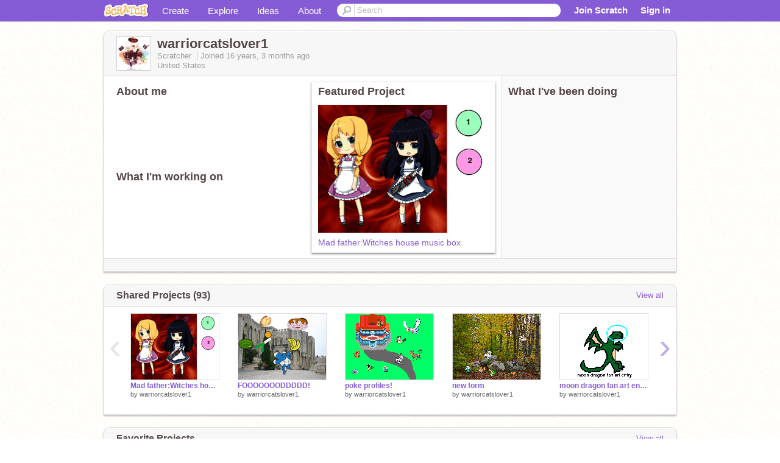

--- FILE ---
content_type: text/html; charset=utf-8
request_url: https://scratch.mit.edu/users/warriorcatslover1/
body_size: 12713
content:

<!DOCTYPE html>

<html>
  <head>
  
    <!-- Google Tag Manager -->
    <script>(function(w,d,s,l,i){w[l]=w[l]||[];w[l].push({'gtm.start':
      new Date().getTime(),event:'gtm.js'});var f=d.getElementsByTagName(s)[0],
      j=d.createElement(s),dl=l!='dataLayer'?'&l='+l:'';j.async=true;j.src=
      'https://www.googletagmanager.com/gtm.js?id='+i+dl+'';f.parentNode.insertBefore(j,f);
      })(window,document,'script','dataLayer','GTM-NBMRDKQ');</script>
    <!-- End Google Tag Manager -->
  
  <meta http-equiv="X-UA-Compatible" content="IE=Edge" />
     
    <meta name="google-site-verification" content="m_3TAXDreGTFyoYnEmU9mcKB4Xtw5mw6yRkuJtXRKxM" />
    <title>warriorcatslover1 on Scratch</title>
    

<meta name="description" content="warriorcatslover1 on Scratch" />

    <link rel="stylesheet" href="//cdn.scratch.mit.edu/scratchr2/static/__5b3e40ec58a840b41702360e9891321b__/vendor/redmond/jquery.ui.all.css" />
    
        <link href="//cdn.scratch.mit.edu/scratchr2/static/__5b3e40ec58a840b41702360e9891321b__/css/main.css" rel="stylesheet" type="text/css" />
   
   <link rel="stylesheet" href="//cdn.scratch.mit.edu/scratchr2/static/__5b3e40ec58a840b41702360e9891321b__//css/handheld.css" media="handheld, only screen and (max-device-width:480px)"/>

    
<!-- templates/profiles/profile_detail.html block css -->
<link href="//cdn.scratch.mit.edu/scratchr2/static/__5b3e40ec58a840b41702360e9891321b__//css/pages/profile.css" rel="stylesheet" />
<link href="//cdn.scratch.mit.edu/scratchr2/static/__5b3e40ec58a840b41702360e9891321b__//vendor/redmond/jquery.ui.all.css" rel="stylesheet"/>
<link href="//cdn.scratch.mit.edu/scratchr2/static/__5b3e40ec58a840b41702360e9891321b__//css/modules/modal.css" rel="stylesheet"/>
<!-- end block css -->

    <script type="text/javascript" src="//cdn.scratch.mit.edu/scratchr2/static/__5b3e40ec58a840b41702360e9891321b__//js/jquery.min.js"></script>
    <script type="text/javascript" src="//cdn.scratch.mit.edu/scratchr2/static/__5b3e40ec58a840b41702360e9891321b__/js/lib/underscore-min.js"></script>
    <script type="text/javascript" src="//cdn.scratch.mit.edu/scratchr2/static/__5b3e40ec58a840b41702360e9891321b__//js/gaq-ga4.js"></script>
    <script>
      window.console||(window.console={log:$.noop,error:$.noop,debug:$.noop}); // ensure console fails gracefully when missing
      var sessionCookieName = 'scratchsessionsid';
      
      
      
      

    </script>
    <script type="text/javascript">
        function getCookie(name) {
            var cookieValue = null;
            if (document.cookie && document.cookie != '') {
                var cookies = document.cookie.split(';');
                for (var i = 0; i < cookies.length; i++) {
                    var cookie = jQuery.trim(cookies[i]);
                    // Does this cookie string begin with the name we want?
                    if (cookie.substring(0, name.length + 1) == (name + '=')) {
                        cookieValue = decodeURIComponent(cookie.substring(name.length + 1));
                        break;
                    }
                }
            }
            return cookieValue;
        }

        function setCookie(name, value, days) {
            var expires;

            if (days) {
                var date = new Date();
                date.setTime(date.getTime() + (days * 24 * 60 * 60 * 1000));
                expires = "; expires=" + date.toGMTString();
            } else {
                expires = "";
            }
            document.cookie = escape(name) + "=" + escape(value) + expires + "; path=/";
        }
    </script>
    
  <script>
    

var Scratch = Scratch || {};
Scratch.INIT_DATA = Scratch.INIT_DATA || {};



Scratch.INIT_DATA.ADMIN = false;
Scratch.INIT_DATA.LOGGED_IN_USER = {
  
  options: {
    
    
  

  


  }
};

Scratch.INIT_DATA.project_comments_enabled = true;
Scratch.INIT_DATA.gallery_comments_enabled = true;
Scratch.INIT_DATA.userprofile_comments_enabled = true;

Scratch.INIT_DATA.BROWSERS_SUPPORTED = {

  chrome: 35,
  firefox: 31,
  msie: 8,
  safari: 7
};

Scratch.INIT_DATA.TEMPLATE_CUES = {

  unsupported_browser: true,
  welcome: true,
  confirmed_email: false
};




Scratch.INIT_DATA.PROFILE = {
  model: {
    id: 'warriorcatslover1',
    userId: 332997,
    username: 'warriorcatslover1',
    thumbnail_url: '//uploads.scratch.mit.edu/users/avatars/33/2997.png',
    comments_allowed: true
  },
  related_counts: {
  }
   
  ,featuredProject: {
    title: 'Mad father:Witches house music box',
    id: 20924741, 
    creator: 'warriorcatslover1',
    isPublished: true,
  },
  featuredProjectLabel: "Featured Project"
 
}  
Scratch.INIT_DATA.ADMIN_PANEL = {
  'adminURL': '/users/warriorcatslover1/admin/'
}




Scratch.INIT_DATA.IS_IP_BANNED = false;

Scratch.INIT_DATA.GLOBAL_URLS = {
  'media_url': '//uploads.scratch.mit.edu/',
  'static_url': '//cdn.scratch.mit.edu/scratchr2/static/__5b3e40ec58a840b41702360e9891321b__/',
  'static_path': '/scratchr2/static/__5b3e40ec58a840b41702360e9891321b__/'
}

Scratch.INIT_DATA.IS_SOCIAL = false;

  </script>


    <meta property="og:type" content="website" />
    
    <meta property="og:description" content="Make games, stories and interactive art with Scratch. (scratch.mit.edu)"/>
    

    
    <meta property="og:title" content="Scratch - Imagine, Program, Share"/>
    <meta property="og:url" content="https://scratch.mit.edu/users/warriorcatslover1/" />
    

  </head>

  <body class="" >
  
    <!-- Google Tag Manager (noscript) -->
    <noscript><iframe src="https://www.googletagmanager.com/ns.html?id=GTM-NBMRDKQ" height="0" width="0" style="display:none;visibility:hidden"></iframe></noscript>
    <!-- End Google Tag Manager (noscript) -->
  
  <!--[if lte IE 8]>
  <div class="unsupported-browser banner" data-cue="unsupported_browser">
    <div class="container">
      <span>Scratch supports Internet Explorer 9+. We suggest you upgrade to <a href="/info/faq/#requirements">a supported browser</a>, <a href="/scratch2download/">download the offline editor</a>, or <a href="https://en.scratch-wiki.info/wiki/List_of_Bug_Workarounds">read about common workarounds</a>.</span>
    </div>
  </div>
  <![endif]-->
    <div id="pagewrapper">
      
      
      <div id="topnav" >
      <div class="innerwrap">
        <div class="container">
          <a href="/" class="logo"><span class="scratch"></span></a>
          <ul class="site-nav">
            <li><a id="project-create" href="/projects/editor/?tip_bar=home">Create</a></li><li><a href="/explore/projects/all">Explore</a></li><li ><a href="/ideas">Ideas</a></li><li class="last"><a href="/about/">About</a></li>
          </ul>
          
          <form class="search" action="/search/projects" method="get" class="search">
            <input type="submit" class="glass" value="">
            
	          <input id="search-input" type="text" placeholder="Search" name="q" >
          </form>
          
          <ul class="account-nav"></ul>
          <script type="text/template" id="template-account-nav-logged-out">
          <ul class="account-nav" >
              <li class="join-scratch"><a href="/join">Join Scratch</a></li><li id="login-dropdown" class="sign-in dropdown"><span data-toggle="dropdown" class="dropdown-toggle"><span>Sign in</span></span><div class="popover bottom dropdown-menu"><div class="arrow"></div><div class="popover-content" ><form method="post" id="login" action="#"><label for="username">Username</label><input type="text" id="login_dropdown_username" name="username" maxlength="30" class="wide username" /><label for="password" class="password">Password</label><input type="password" name="password" class="wide password" /><div class="ajax-loader" style="display:none; float: left;"></div><button type="submit">Sign in</button><span class="forgot-password"><a href="/accounts/password_reset/">Need help?</a></span><div class="error"></div></form></div></div></li><li data-control="modal-login" class="sign-in mobile"><span>Sign in</span></li>
          </ul>
          </script>
          <script type="text/template" id="template-account-nav-logged-in">
          <ul class="account-nav logged-in"><li class="messages"><a title="messages - updates and notices" href="/messages" class="messages-icon"><span class="notificationsCount none">0</span></a></li><li class="my-stuff"><a title="my stuff - manage projects and studios" href="/mystuff/" class="mystuff-icon"></a></li><li class="logged-in-user dropdown"><span class="user-name dropdown-toggle" data-toggle="dropdown"><img class="user-icon" src="<%- LOGGED_IN_USER.model.thumbnail_url %>" width="24" height="24"><%- LOGGED_IN_USER.model.username_truncated %><span class="caret"></span></span><div class="dropdown-menu blue" ><ul class="user-nav"><li><a href="<%- LOGGED_IN_USER.model.profile_url %>">Profile</a></li><li><a href="/mystuff/">My Stuff</a></li><% if (LOGGED_IN_USER.model.is_educator){ %><li><a href="/educators/classes/">My Classes</a></li><% } %><% if (LOGGED_IN_USER.model.is_student){ %><li><a href="/classes/<%- LOGGED_IN_USER.model.classroom_id %>/">My Class</a></li><% } %><li><a href="/accounts/settings/">Account settings</a></li><li id="logout" class="logout divider"><form method="post" action="/accounts/logout/"><input type='hidden' name='csrfmiddlewaretoken' value='2zl9VBnBatuCR9hT57ZyxNc21V8g9avS' /><input type="submit" value="Sign out"></form></li></ul></div></li></ul>
          </script>
          <script type="text/javascript" src="//cdn.scratch.mit.edu/scratchr2/static/__5b3e40ec58a840b41702360e9891321b__/js/account-nav.js"></script>
        </div>
        <iframe class="iframeshim" frameborder="0" scrolling="no"><html><head></head><body></body></html></iframe>
      </div><!-- innerwrap -->
      </div>
        

      <div class="privacy-update banner" style="display:none;">
        <div class="container">
          <span>The Scratch privacy policy has been updated, effective May 25, 2023. You can see the new policy <a href="/privacy_policy">here</a>.</span>
          <div class="close">x</div>
        </div>
      </div>

      <div class="confirm-email banner" data-cue="confirmed_email" style="display:none;">
        <div class="container">
          <span><a id="confirm-email-popup" href="#">Confirm your email</a> to enable sharing. <a href="/info/faq/#accounts">Having trouble?</a></span>
          <div class="close">x</div>
        </div>
      </div>

      <div class="email-outage banner" style="display:none; background-color:#FF661A;">
        <div class="container">
          <span>We are experiencing a disruption with email delivery. If you are not receiving emails from us, please try after 8am EST.</span>
          <div class="close">x</div>
        </div>
      </div>

        
        <div class="container" id="content">
        <div id="alert-view"></div>
        


  

<!-- templates/profiles/profile_detail.html block main-content -->
<div class="box" id="profile-data">
  <div class="box-head">
    <form id="profile-avatar" class="portrait">
      <div class="avatar">
      <a href="/users/warriorcatslover1/">
        <img src="//cdn2.scratch.mit.edu/get_image/user/332997_60x60.png" width="55" height="55"/>
        <div class="loading-img s48"></div>
      </a>
      
    </div>
    </form>
    <div class="header-text">
      <h2>warriorcatslover1</h2>
      <p class="profile-details">
      
      <span class="group">
        Scratcher
         
        
      </span> 
      Joined <span title="2009-07-21">16 years, 3 months</span> ago
      <span class="location">United States</span>
      </p>
    </div>
    
  </div>
  <div class="box-content" id="profile-box">
    <div class="action-bar">
      <div id="alert-view" class="">
      </div>
    </div>
    <div class="inner clearfix">
      <div class="user-content">
        <div id="user-details" class="about">
          <div class="loading-img s48"></div>
          <h3>About me</h3>
          
            <div id="bio-readonly" class="read-only">
              <div class="viewport">
                <p class="overview"></p>
              </div>
            </div>
          

          <h3>What I'm working on</h3>
          
          <div id="status-readonly" class="read-only">
            <div class="viewport">
              <p class="overview"></p>
            </div>
          </div>
          
        </div>

        
            <div class="player">
                <h3 class="featured-project-heading">Featured Project</h3>
                <div class="stage" style="width: 282px;">
                    <a href="/projects/20924741/" id="featured-project">
                        <img src="//cdn2.scratch.mit.edu/get_image/project/20924741_282x210.png" width="282" height="210" alt="Featured project"/>
                        
                    </a>
                </div>
                <span class="title">
                    <a class="project-name" href="/projects/20924741/">Mad father:Witches house music box</a>
                </span>

            </div>
        
      </div>
        <div class="doing">
            <h3>What I've been doing</h3>
          <div id="activity-feed">
          </div>
        </div>
    </div>
  </div>
  <div class="footer">
  
  </div>
</div>
<div class="profile-box-footer-module" id="profile-box-footer">
</div>




<div class="box slider-carousel-container prevent-select" >
  <div class="box-head">
      <h4>Shared Projects (93)</h4>
    <a href="/users/warriorcatslover1/projects/" data-control="view-all">View all</a>
  </div>
  <div class="box-content slider-carousel horizontal" id="shared">
    
    <div class="viewport">
      <ul class="scroll-content">
      
        










<!-- templates/carousel/project-thumb.html -->
<li class="project thumb item">
  <a href="/projects/20924741/">
    <img class="lazy image" data-original="//cdn2.scratch.mit.edu/get_image/project/20924741_144x108.png" width="144" height="108" />
  </a>
  <span class="title">
    <a href="/projects/20924741/">Mad father:Witches house music box</a>
  </span>
  <span class="owner" >
      
        
            by <a href="/users/warriorcatslover1/">warriorcatslover1</a>
        
      
  </span>
  
</li>
<!-- end templates/carousel/project-thumb.html -->




      
        










<!-- templates/carousel/project-thumb.html -->
<li class="project thumb item">
  <a href="/projects/17965867/">
    <img class="lazy image" data-original="//cdn2.scratch.mit.edu/get_image/project/17965867_144x108.png" width="144" height="108" />
  </a>
  <span class="title">
    <a href="/projects/17965867/">FOOOOOOODDDDD!</a>
  </span>
  <span class="owner" >
      
        
            by <a href="/users/warriorcatslover1/">warriorcatslover1</a>
        
      
  </span>
  
</li>
<!-- end templates/carousel/project-thumb.html -->




      
        










<!-- templates/carousel/project-thumb.html -->
<li class="project thumb item">
  <a href="/projects/1686585/">
    <img class="lazy image" data-original="//cdn2.scratch.mit.edu/get_image/project/1686585_144x108.png" width="144" height="108" />
  </a>
  <span class="title">
    <a href="/projects/1686585/">poke profiles!</a>
  </span>
  <span class="owner" >
      
        
            by <a href="/users/warriorcatslover1/">warriorcatslover1</a>
        
      
  </span>
  
</li>
<!-- end templates/carousel/project-thumb.html -->




      
        










<!-- templates/carousel/project-thumb.html -->
<li class="project thumb item">
  <a href="/projects/1660310/">
    <img class="lazy image" data-original="//cdn2.scratch.mit.edu/get_image/project/1660310_144x108.png" width="144" height="108" />
  </a>
  <span class="title">
    <a href="/projects/1660310/">new form</a>
  </span>
  <span class="owner" >
      
        
            by <a href="/users/warriorcatslover1/">warriorcatslover1</a>
        
      
  </span>
  
</li>
<!-- end templates/carousel/project-thumb.html -->




      
        










<!-- templates/carousel/project-thumb.html -->
<li class="project thumb item">
  <a href="/projects/1633692/">
    <img class="lazy image" data-original="//cdn2.scratch.mit.edu/get_image/project/1633692_144x108.png" width="144" height="108" />
  </a>
  <span class="title">
    <a href="/projects/1633692/">moon dragon fan art entry</a>
  </span>
  <span class="owner" >
      
        
            by <a href="/users/warriorcatslover1/">warriorcatslover1</a>
        
      
  </span>
  
</li>
<!-- end templates/carousel/project-thumb.html -->




      
        










<!-- templates/carousel/project-thumb.html -->
<li class="project thumb item">
  <a href="/projects/1633490/">
    <img class="lazy image" data-original="//cdn2.scratch.mit.edu/get_image/project/1633490_144x108.png" width="144" height="108" />
  </a>
  <span class="title">
    <a href="/projects/1633490/">dance</a>
  </span>
  <span class="owner" >
      
        
            by <a href="/users/warriorcatslover1/">warriorcatslover1</a>
        
      
  </span>
  
</li>
<!-- end templates/carousel/project-thumb.html -->




      
        










<!-- templates/carousel/project-thumb.html -->
<li class="project thumb item">
  <a href="/projects/1629403/">
    <img class="lazy image" data-original="//cdn2.scratch.mit.edu/get_image/project/1629403_144x108.png" width="144" height="108" />
  </a>
  <span class="title">
    <a href="/projects/1629403/">greyfern had kits!</a>
  </span>
  <span class="owner" >
      
        
            by <a href="/users/warriorcatslover1/">warriorcatslover1</a>
        
      
  </span>
  
</li>
<!-- end templates/carousel/project-thumb.html -->




      
        










<!-- templates/carousel/project-thumb.html -->
<li class="project thumb item">
  <a href="/projects/1618697/">
    <img class="lazy image" data-original="//cdn2.scratch.mit.edu/get_image/project/1618697_144x108.png" width="144" height="108" />
  </a>
  <span class="title">
    <a href="/projects/1618697/">animated things</a>
  </span>
  <span class="owner" >
      
        
            by <a href="/users/warriorcatslover1/">warriorcatslover1</a>
        
      
  </span>
  
</li>
<!-- end templates/carousel/project-thumb.html -->




      
        










<!-- templates/carousel/project-thumb.html -->
<li class="project thumb item">
  <a href="/projects/1618347/">
    <img class="lazy image" data-original="//cdn2.scratch.mit.edu/get_image/project/1618347_144x108.png" width="144" height="108" />
  </a>
  <span class="title">
    <a href="/projects/1618347/">new charchter</a>
  </span>
  <span class="owner" >
      
        
            by <a href="/users/warriorcatslover1/">warriorcatslover1</a>
        
      
  </span>
  
</li>
<!-- end templates/carousel/project-thumb.html -->




      
        










<!-- templates/carousel/project-thumb.html -->
<li class="project thumb item">
  <a href="/projects/1618256/">
    <img class="lazy image" data-original="//cdn2.scratch.mit.edu/get_image/project/1618256_144x108.png" width="144" height="108" />
  </a>
  <span class="title">
    <a href="/projects/1618256/">anoying Pong</a>
  </span>
  <span class="owner" >
      
        
            by <a href="/users/warriorcatslover1/">warriorcatslover1</a>
        
      
  </span>
  
</li>
<!-- end templates/carousel/project-thumb.html -->




      
        










<!-- templates/carousel/project-thumb.html -->
<li class="project thumb item">
  <a href="/projects/1616090/">
    <img class="lazy image" data-original="//cdn2.scratch.mit.edu/get_image/project/1616090_144x108.png" width="144" height="108" />
  </a>
  <span class="title">
    <a href="/projects/1616090/">ramdom</a>
  </span>
  <span class="owner" >
      
        
            by <a href="/users/warriorcatslover1/">warriorcatslover1</a>
        
      
  </span>
  
</li>
<!-- end templates/carousel/project-thumb.html -->




      
        










<!-- templates/carousel/project-thumb.html -->
<li class="project thumb item">
  <a href="/projects/1615321/">
    <img class="lazy image" data-original="//cdn2.scratch.mit.edu/get_image/project/1615321_144x108.png" width="144" height="108" />
  </a>
  <span class="title">
    <a href="/projects/1615321/">virtual cat game</a>
  </span>
  <span class="owner" >
      
        
            by <a href="/users/warriorcatslover1/">warriorcatslover1</a>
        
      
  </span>
  
</li>
<!-- end templates/carousel/project-thumb.html -->




      
        










<!-- templates/carousel/project-thumb.html -->
<li class="project thumb item">
  <a href="/projects/1615286/">
    <img class="lazy image" data-original="//cdn2.scratch.mit.edu/get_image/project/1615286_144x108.png" width="144" height="108" />
  </a>
  <span class="title">
    <a href="/projects/1615286/">dagco wants the cookie</a>
  </span>
  <span class="owner" >
      
        
            by <a href="/users/warriorcatslover1/">warriorcatslover1</a>
        
      
  </span>
  
</li>
<!-- end templates/carousel/project-thumb.html -->




      
        










<!-- templates/carousel/project-thumb.html -->
<li class="project thumb item">
  <a href="/projects/1614121/">
    <img class="lazy image" data-original="//cdn2.scratch.mit.edu/get_image/project/1614121_144x108.png" width="144" height="108" />
  </a>
  <span class="title">
    <a href="/projects/1614121/">darkclan and lightclan training rpg</a>
  </span>
  <span class="owner" >
      
        
            by <a href="/users/warriorcatslover1/">warriorcatslover1</a>
        
      
  </span>
  
</li>
<!-- end templates/carousel/project-thumb.html -->




      
        










<!-- templates/carousel/project-thumb.html -->
<li class="project thumb item">
  <a href="/projects/1614048/">
    <img class="lazy image" data-original="//cdn2.scratch.mit.edu/get_image/project/1614048_144x108.png" width="144" height="108" />
  </a>
  <span class="title">
    <a href="/projects/1614048/">warrior creater</a>
  </span>
  <span class="owner" >
      
        
            by <a href="/users/warriorcatslover1/">warriorcatslover1</a>
        
      
  </span>
  
</li>
<!-- end templates/carousel/project-thumb.html -->




      
        










<!-- templates/carousel/project-thumb.html -->
<li class="project thumb item">
  <a href="/projects/1613996/">
    <img class="lazy image" data-original="//cdn2.scratch.mit.edu/get_image/project/1613996_144x108.png" width="144" height="108" />
  </a>
  <span class="title">
    <a href="/projects/1613996/">warriors flyclan</a>
  </span>
  <span class="owner" >
      
        
            by <a href="/users/warriorcatslover1/">warriorcatslover1</a>
        
      
  </span>
  
</li>
<!-- end templates/carousel/project-thumb.html -->




      
        










<!-- templates/carousel/project-thumb.html -->
<li class="project thumb item">
  <a href="/projects/1610761/">
    <img class="lazy image" data-original="//cdn2.scratch.mit.edu/get_image/project/1610761_144x108.png" width="144" height="108" />
  </a>
  <span class="title">
    <a href="/projects/1610761/">warrior cat family</a>
  </span>
  <span class="owner" >
      
        
            by <a href="/users/warriorcatslover1/">warriorcatslover1</a>
        
      
  </span>
  
</li>
<!-- end templates/carousel/project-thumb.html -->




      
        










<!-- templates/carousel/project-thumb.html -->
<li class="project thumb item">
  <a href="/projects/1610725/">
    <img class="lazy image" data-original="//cdn2.scratch.mit.edu/get_image/project/1610725_144x108.png" width="144" height="108" />
  </a>
  <span class="title">
    <a href="/projects/1610725/">i am back</a>
  </span>
  <span class="owner" >
      
        
            by <a href="/users/warriorcatslover1/">warriorcatslover1</a>
        
      
  </span>
  
</li>
<!-- end templates/carousel/project-thumb.html -->




      
        










<!-- templates/carousel/project-thumb.html -->
<li class="project thumb item">
  <a href="/projects/1467250/">
    <img class="lazy image" data-original="//cdn2.scratch.mit.edu/get_image/project/1467250_144x108.png" width="144" height="108" />
  </a>
  <span class="title">
    <a href="/projects/1467250/">NEW CONTEST</a>
  </span>
  <span class="owner" >
      
        
            by <a href="/users/warriorcatslover1/">warriorcatslover1</a>
        
      
  </span>
  
</li>
<!-- end templates/carousel/project-thumb.html -->




      
        










<!-- templates/carousel/project-thumb.html -->
<li class="project thumb item">
  <a href="/projects/1455237/">
    <img class="lazy image" data-original="//cdn2.scratch.mit.edu/get_image/project/1455237_144x108.png" width="144" height="108" />
  </a>
  <span class="title">
    <a href="/projects/1455237/">rainbow pow!!!!!!</a>
  </span>
  <span class="owner" >
      
        
            by <a href="/users/warriorcatslover1/">warriorcatslover1</a>
        
      
  </span>
  
</li>
<!-- end templates/carousel/project-thumb.html -->




      
      </ul>
    </div>
    
  </div>
</div>



<div class="box slider-carousel-container prevent-select" >
  <div class="box-head">
      <h4>Favorite Projects</h4>
    <a href="/users/warriorcatslover1/favorites/" data-control="view-all">View all</a>
  </div>
  <div class="box-content slider-carousel horizontal" id="favorites">
    
    <div class="viewport">
      <ul class="scroll-content">
      
        










<!-- templates/carousel/project-thumb.html -->
<li class="project thumb item">
  <a href="/projects/12369612/">
    <img class="lazy image" data-original="//cdn2.scratch.mit.edu/get_image/project/12369612_144x108.png" width="144" height="108" />
  </a>
  <span class="title">
    <a href="/projects/12369612/">Futuristic Lover</a>
  </span>
  <span class="owner" >
      
        
            by <a href="/users/vocaloid-overload/">vocaloid-overload</a>
        
      
  </span>
  
</li>
<!-- end templates/carousel/project-thumb.html -->




      
        










<!-- templates/carousel/project-thumb.html -->
<li class="project thumb item">
  <a href="/projects/1501594/">
    <img class="lazy image" data-original="//cdn2.scratch.mit.edu/get_image/project/1501594_144x108.png" width="144" height="108" />
  </a>
  <span class="title">
    <a href="/projects/1501594/">Kitty Creator!</a>
  </span>
  <span class="owner" >
      
        
            by <a href="/users/Rockshadow/">Rockshadow</a>
        
      
  </span>
  
</li>
<!-- end templates/carousel/project-thumb.html -->




      
        










<!-- templates/carousel/project-thumb.html -->
<li class="project thumb item">
  <a href="/projects/1620054/">
    <img class="lazy image" data-original="//cdn2.scratch.mit.edu/get_image/project/1620054_144x108.png" width="144" height="108" />
  </a>
  <span class="title">
    <a href="/projects/1620054/">NEW CONTEST ENTERY</a>
  </span>
  <span class="owner" >
      
        
            by <a href="/users/ayak42/">ayak42</a>
        
      
  </span>
  
</li>
<!-- end templates/carousel/project-thumb.html -->




      
        










<!-- templates/carousel/project-thumb.html -->
<li class="project thumb item">
  <a href="/projects/1589235/">
    <img class="lazy image" data-original="//cdn2.scratch.mit.edu/get_image/project/1589235_144x108.png" width="144" height="108" />
  </a>
  <span class="title">
    <a href="/projects/1589235/">eevee pet</a>
  </span>
  <span class="owner" >
      
        
            by <a href="/users/ayak42/">ayak42</a>
        
      
  </span>
  
</li>
<!-- end templates/carousel/project-thumb.html -->




      
        










<!-- templates/carousel/project-thumb.html -->
<li class="project thumb item">
  <a href="/projects/1588616/">
    <img class="lazy image" data-original="//cdn2.scratch.mit.edu/get_image/project/1588616_144x108.png" width="144" height="108" />
  </a>
  <span class="title">
    <a href="/projects/1588616/">Create your own cute pet</a>
  </span>
  <span class="owner" >
      
        
            by <a href="/users/Zakuro_Mew/">Zakuro_Mew</a>
        
      
  </span>
  
</li>
<!-- end templates/carousel/project-thumb.html -->




      
        










<!-- templates/carousel/project-thumb.html -->
<li class="project thumb item">
  <a href="/projects/557522/">
    <img class="lazy image" data-original="//cdn2.scratch.mit.edu/get_image/project/557522_144x108.png" width="144" height="108" />
  </a>
  <span class="title">
    <a href="/projects/557522/">Pocket-God</a>
  </span>
  <span class="owner" >
      
        
            by <a href="/users/Kileymeister/">Kileymeister</a>
        
      
  </span>
  
</li>
<!-- end templates/carousel/project-thumb.html -->




      
        










<!-- templates/carousel/project-thumb.html -->
<li class="project thumb item">
  <a href="/projects/542809/">
    <img class="lazy image" data-original="//cdn2.scratch.mit.edu/get_image/project/542809_144x108.png" width="144" height="108" />
  </a>
  <span class="title">
    <a href="/projects/542809/">Room Makeover</a>
  </span>
  <span class="owner" >
      
        
            by <a href="/users/97Castle/">97Castle</a>
        
      
  </span>
  
</li>
<!-- end templates/carousel/project-thumb.html -->




      
        










<!-- templates/carousel/project-thumb.html -->
<li class="project thumb item">
  <a href="/projects/1499780/">
    <img class="lazy image" data-original="//cdn2.scratch.mit.edu/get_image/project/1499780_144x108.png" width="144" height="108" />
  </a>
  <span class="title">
    <a href="/projects/1499780/">Create your own burger!</a>
  </span>
  <span class="owner" >
      
        
            by <a href="/users/fashiongirl914/">fashiongirl914</a>
        
      
  </span>
  
</li>
<!-- end templates/carousel/project-thumb.html -->




      
        










<!-- templates/carousel/project-thumb.html -->
<li class="project thumb item">
  <a href="/projects/1525119/">
    <img class="lazy image" data-original="//cdn2.scratch.mit.edu/get_image/project/1525119_144x108.png" width="144" height="108" />
  </a>
  <span class="title">
    <a href="/projects/1525119/">Mew mew girl creator</a>
  </span>
  <span class="owner" >
      
        
            by <a href="/users/Fidessa-Chan/">Fidessa-Chan</a>
        
      
  </span>
  
</li>
<!-- end templates/carousel/project-thumb.html -->




      
        










<!-- templates/carousel/project-thumb.html -->
<li class="project thumb item">
  <a href="/projects/1477924/">
    <img class="lazy image" data-original="//cdn2.scratch.mit.edu/get_image/project/1477924_144x108.png" width="144" height="108" />
  </a>
  <span class="title">
    <a href="/projects/1477924/">Elements: The Game V3.0</a>
  </span>
  <span class="owner" >
      
        
            by <a href="/users/SeptimusHeap/">SeptimusHeap</a>
        
      
  </span>
  
</li>
<!-- end templates/carousel/project-thumb.html -->




      
        










<!-- templates/carousel/project-thumb.html -->
<li class="project thumb item">
  <a href="/projects/1600546/">
    <img class="lazy image" data-original="//cdn2.scratch.mit.edu/get_image/project/1600546_144x108.png" width="144" height="108" />
  </a>
  <span class="title">
    <a href="/projects/1600546/">Elements: The Game V4.0</a>
  </span>
  <span class="owner" >
      
        
            by <a href="/users/SeptimusHeap/">SeptimusHeap</a>
        
      
  </span>
  
</li>
<!-- end templates/carousel/project-thumb.html -->




      
        










<!-- templates/carousel/project-thumb.html -->
<li class="project thumb item">
  <a href="/projects/798591/">
    <img class="lazy image" data-original="//cdn2.scratch.mit.edu/get_image/project/798591_144x108.png" width="144" height="108" />
  </a>
  <span class="title">
    <a href="/projects/798591/">Tokyo Mew Mew Dress Up</a>
  </span>
  <span class="owner" >
      
        
            by <a href="/users/Kaktuz/">Kaktuz</a>
        
      
  </span>
  
</li>
<!-- end templates/carousel/project-thumb.html -->




      
        










<!-- templates/carousel/project-thumb.html -->
<li class="project thumb item">
  <a href="/projects/556170/">
    <img class="lazy image" data-original="//cdn2.scratch.mit.edu/get_image/project/556170_144x108.png" width="144" height="108" />
  </a>
  <span class="title">
    <a href="/projects/556170/">Tokyo MewMew Dress Up</a>
  </span>
  <span class="owner" >
      
        
            by <a href="/users/Kaktuz/">Kaktuz</a>
        
      
  </span>
  
</li>
<!-- end templates/carousel/project-thumb.html -->




      
        










<!-- templates/carousel/project-thumb.html -->
<li class="project thumb item">
  <a href="/projects/1358754/">
    <img class="lazy image" data-original="//cdn2.scratch.mit.edu/get_image/project/1358754_144x108.png" width="144" height="108" />
  </a>
  <span class="title">
    <a href="/projects/1358754/">3d Art</a>
  </span>
  <span class="owner" >
      
        
            by <a href="/users/Bambusman/">Bambusman</a>
        
      
  </span>
  
</li>
<!-- end templates/carousel/project-thumb.html -->




      
        










<!-- templates/carousel/project-thumb.html -->
<li class="project thumb item">
  <a href="/projects/1284510/">
    <img class="lazy image" data-original="//cdn2.scratch.mit.edu/get_image/project/1284510_144x108.png" width="144" height="108" />
  </a>
  <span class="title">
    <a href="/projects/1284510/">Fairy dress up</a>
  </span>
  <span class="owner" >
      
        
            by <a href="/users/Fidessa-Chan/">Fidessa-Chan</a>
        
      
  </span>
  
</li>
<!-- end templates/carousel/project-thumb.html -->




      
        










<!-- templates/carousel/project-thumb.html -->
<li class="project thumb item">
  <a href="/projects/1447859/">
    <img class="lazy image" data-original="//cdn2.scratch.mit.edu/get_image/project/1447859_144x108.png" width="144" height="108" />
  </a>
  <span class="title">
    <a href="/projects/1447859/">Elements: The Game (Beta)</a>
  </span>
  <span class="owner" >
      
        
            by <a href="/users/SeptimusHeap/">SeptimusHeap</a>
        
      
  </span>
  
</li>
<!-- end templates/carousel/project-thumb.html -->




      
        










<!-- templates/carousel/project-thumb.html -->
<li class="project thumb item">
  <a href="/projects/844708/">
    <img class="lazy image" data-original="//cdn2.scratch.mit.edu/get_image/project/844708_144x108.png" width="144" height="108" />
  </a>
  <span class="title">
    <a href="/projects/844708/">Food</a>
  </span>
  <span class="owner" >
      
        
            by <a href="/users/lauraac/">lauraac</a>
        
      
  </span>
  
</li>
<!-- end templates/carousel/project-thumb.html -->




      
        










<!-- templates/carousel/project-thumb.html -->
<li class="project thumb item">
  <a href="/projects/923588/">
    <img class="lazy image" data-original="//cdn2.scratch.mit.edu/get_image/project/923588_144x108.png" width="144" height="108" />
  </a>
  <span class="title">
    <a href="/projects/923588/">Unleash your anger at Raki Tak and Razzer remix with more buttons[1][1][1]_(1)[1][1]</a>
  </span>
  <span class="owner" >
      
        
            by <a href="/users/Raki-Tak/">Raki-Tak</a>
        
      
  </span>
  
</li>
<!-- end templates/carousel/project-thumb.html -->




      
        










<!-- templates/carousel/project-thumb.html -->
<li class="project thumb item">
  <a href="/projects/861978/">
    <img class="lazy image" data-original="//cdn2.scratch.mit.edu/get_image/project/861978_144x108.png" width="144" height="108" />
  </a>
  <span class="title">
    <a href="/projects/861978/">The ultimate warrior name game</a>
  </span>
  <span class="owner" >
      
        
            by <a href="/users/Emberclaw/">Emberclaw</a>
        
      
  </span>
  
</li>
<!-- end templates/carousel/project-thumb.html -->




      
        










<!-- templates/carousel/project-thumb.html -->
<li class="project thumb item">
  <a href="/projects/729144/">
    <img class="lazy image" data-original="//cdn2.scratch.mit.edu/get_image/project/729144_144x108.png" width="144" height="108" />
  </a>
  <span class="title">
    <a href="/projects/729144/">Create a warrior cat!</a>
  </span>
  <span class="owner" >
      
        
            by <a href="/users/Emberclaw/">Emberclaw</a>
        
      
  </span>
  
</li>
<!-- end templates/carousel/project-thumb.html -->




      
      </ul>
    </div>
    

  </div>
</div>




<div class="box slider-carousel-container prevent-select" >
  <div class="box-head">
      <h4>Studios I'm Following</h4>
    <a href="/users/warriorcatslover1/studios_following/" data-control="view-all">View all</a>
  </div>
  <div class="box-content slider-carousel horizontal" id="featured">
    <div class="viewport">
      <ul class="scroll-content">
      
        



<!-- templates/carousel/gallery-thumb.html -->
<li class="gallery thumb item">
  <a href="/studios/91448/" class="image">
    <span class="image">
      <img class="lazy" data-original="//cdn2.scratch.mit.edu/get_image/gallery/91448_170x100.png" width="170" height="100" />
    </span>
    <span class="stats">
      <span class="icon-sm studio white"></span>
    </span>
  </a>
  <span class="title">
    <a href="/studios/91448/">warrior cat creations
    </a>
  </span>
</li>
<!-- end templates/carousel/gallery-thumb.html -->


      
        



<!-- templates/carousel/gallery-thumb.html -->
<li class="gallery thumb item">
  <a href="/studios/24931/" class="image">
    <span class="image">
      <img class="lazy" data-original="//cdn2.scratch.mit.edu/get_image/gallery/24931_170x100.png" width="170" height="100" />
    </span>
    <span class="stats">
      <span class="icon-sm studio white"></span>
    </span>
  </a>
  <span class="title">
    <a href="/studios/24931/">Mew Mew Power/Tokyo Mew Mew
    </a>
  </span>
</li>
<!-- end templates/carousel/gallery-thumb.html -->


      
        



<!-- templates/carousel/gallery-thumb.html -->
<li class="gallery thumb item">
  <a href="/studios/81157/" class="image">
    <span class="image">
      <img class="lazy" data-original="//cdn2.scratch.mit.edu/get_image/gallery/81157_170x100.png" width="170" height="100" />
    </span>
    <span class="stats">
      <span class="icon-sm studio white"></span>
    </span>
  </a>
  <span class="title">
    <a href="/studios/81157/">Cute anime!
    </a>
  </span>
</li>
<!-- end templates/carousel/gallery-thumb.html -->


      
        



<!-- templates/carousel/gallery-thumb.html -->
<li class="gallery thumb item">
  <a href="/studios/74868/" class="image">
    <span class="image">
      <img class="lazy" data-original="//cdn2.scratch.mit.edu/get_image/gallery/74868_170x100.png" width="170" height="100" />
    </span>
    <span class="stats">
      <span class="icon-sm studio white"></span>
    </span>
  </a>
  <span class="title">
    <a href="/studios/74868/">Tokyo mew mew/mew mew powerXXZOEY
    </a>
  </span>
</li>
<!-- end templates/carousel/gallery-thumb.html -->


      
        



<!-- templates/carousel/gallery-thumb.html -->
<li class="gallery thumb item">
  <a href="/studios/99470/" class="image">
    <span class="image">
      <img class="lazy" data-original="//cdn2.scratch.mit.edu/get_image/gallery/99470_170x100.png" width="170" height="100" />
    </span>
    <span class="stats">
      <span class="icon-sm studio white"></span>
    </span>
  </a>
  <span class="title">
    <a href="/studios/99470/">PokéSchool RPG
    </a>
  </span>
</li>
<!-- end templates/carousel/gallery-thumb.html -->


      
        



<!-- templates/carousel/gallery-thumb.html -->
<li class="gallery thumb item">
  <a href="/studios/91086/" class="image">
    <span class="image">
      <img class="lazy" data-original="//cdn2.scratch.mit.edu/get_image/gallery/91086_170x100.png" width="170" height="100" />
    </span>
    <span class="stats">
      <span class="icon-sm studio white"></span>
    </span>
  </a>
  <span class="title">
    <a href="/studios/91086/">Dress up Gallery Buliding
    </a>
  </span>
</li>
<!-- end templates/carousel/gallery-thumb.html -->


      
        



<!-- templates/carousel/gallery-thumb.html -->
<li class="gallery thumb item">
  <a href="/studios/87023/" class="image">
    <span class="image">
      <img class="lazy" data-original="//cdn2.scratch.mit.edu/get_image/gallery/87023_170x100.png" width="170" height="100" />
    </span>
    <span class="stats">
      <span class="icon-sm studio white"></span>
    </span>
  </a>
  <span class="title">
    <a href="/studios/87023/">my fave dress up game
    </a>
  </span>
</li>
<!-- end templates/carousel/gallery-thumb.html -->


      
        



<!-- templates/carousel/gallery-thumb.html -->
<li class="gallery thumb item">
  <a href="/studios/75177/" class="image">
    <span class="image">
      <img class="lazy" data-original="//cdn2.scratch.mit.edu/get_image/gallery/75177_170x100.png" width="170" height="100" />
    </span>
    <span class="stats">
      <span class="icon-sm studio white"></span>
    </span>
  </a>
  <span class="title">
    <a href="/studios/75177/">Spirits  RPG
    </a>
  </span>
</li>
<!-- end templates/carousel/gallery-thumb.html -->


      
        



<!-- templates/carousel/gallery-thumb.html -->
<li class="gallery thumb item">
  <a href="/studios/72607/" class="image">
    <span class="image">
      <img class="lazy" data-original="//cdn2.scratch.mit.edu/get_image/gallery/72607_170x100.png" width="170" height="100" />
    </span>
    <span class="stats">
      <span class="icon-sm studio white"></span>
    </span>
  </a>
  <span class="title">
    <a href="/studios/72607/">Warriors of the Forest- The Next Generation
    </a>
  </span>
</li>
<!-- end templates/carousel/gallery-thumb.html -->


      
        



<!-- templates/carousel/gallery-thumb.html -->
<li class="gallery thumb item">
  <a href="/studios/83687/" class="image">
    <span class="image">
      <img class="lazy" data-original="//cdn2.scratch.mit.edu/get_image/gallery/83687_170x100.png" width="170" height="100" />
    </span>
    <span class="stats">
      <span class="icon-sm studio white"></span>
    </span>
  </a>
  <span class="title">
    <a href="/studios/83687/">SUPER MARIO BROTHERS RPG
    </a>
  </span>
</li>
<!-- end templates/carousel/gallery-thumb.html -->


      
        



<!-- templates/carousel/gallery-thumb.html -->
<li class="gallery thumb item">
  <a href="/studios/53922/" class="image">
    <span class="image">
      <img class="lazy" data-original="//cdn2.scratch.mit.edu/get_image/gallery/53922_170x100.png" width="170" height="100" />
    </span>
    <span class="stats">
      <span class="icon-sm studio white"></span>
    </span>
  </a>
  <span class="title">
    <a href="/studios/53922/">starved
    </a>
  </span>
</li>
<!-- end templates/carousel/gallery-thumb.html -->


      
      </ul>
    </div>
  </div>
</div>





<div class="box slider-carousel-container prevent-select" >
  <div class="box-head">
      <h4>Studios I Curate</h4>
    <a href="/users/warriorcatslover1/studios/" data-control="view-all">View all</a>
  </div>
  <div class="box-content slider-carousel horizontal" id="featured">
    <div class="viewport">
      <ul class="scroll-content">
      
        



<!-- templates/carousel/gallery-thumb.html -->
<li class="gallery thumb item">
  <a href="/studios/113506/" class="image">
    <span class="image">
      <img class="lazy" data-original="//cdn2.scratch.mit.edu/get_image/gallery/113506_170x100.png" width="170" height="100" />
    </span>
    <span class="stats">
      <span class="icon-sm studio white"></span>
    </span>
  </a>
  <span class="title">
    <a href="/studios/113506/">darkclan and lightclan training rpg
    </a>
  </span>
</li>
<!-- end templates/carousel/gallery-thumb.html -->


      
        



<!-- templates/carousel/gallery-thumb.html -->
<li class="gallery thumb item">
  <a href="/studios/101617/" class="image">
    <span class="image">
      <img class="lazy" data-original="//cdn2.scratch.mit.edu/get_image/gallery/101617_170x100.png" width="170" height="100" />
    </span>
    <span class="stats">
      <span class="icon-sm studio white"></span>
    </span>
  </a>
  <span class="title">
    <a href="/studios/101617/">penguins that are awsom gallery
    </a>
  </span>
</li>
<!-- end templates/carousel/gallery-thumb.html -->


      
        



<!-- templates/carousel/gallery-thumb.html -->
<li class="gallery thumb item">
  <a href="/studios/90788/" class="image">
    <span class="image">
      <img class="lazy" data-original="//cdn2.scratch.mit.edu/get_image/gallery/90788_170x100.png" width="170" height="100" />
    </span>
    <span class="stats">
      <span class="icon-sm studio white"></span>
    </span>
  </a>
  <span class="title">
    <a href="/studios/90788/">dawnclan rpg
    </a>
  </span>
</li>
<!-- end templates/carousel/gallery-thumb.html -->


      
        



<!-- templates/carousel/gallery-thumb.html -->
<li class="gallery thumb item">
  <a href="/studios/87140/" class="image">
    <span class="image">
      <img class="lazy" data-original="//cdn2.scratch.mit.edu/get_image/gallery/87140_170x100.png" width="170" height="100" />
    </span>
    <span class="stats">
      <span class="icon-sm studio white"></span>
    </span>
  </a>
  <span class="title">
    <a href="/studios/87140/">dance party gallery
    </a>
  </span>
</li>
<!-- end templates/carousel/gallery-thumb.html -->


      
        



<!-- templates/carousel/gallery-thumb.html -->
<li class="gallery thumb item">
  <a href="/studios/60056/" class="image">
    <span class="image">
      <img class="lazy" data-original="//cdn2.scratch.mit.edu/get_image/gallery/60056_170x100.png" width="170" height="100" />
    </span>
    <span class="stats">
      <span class="icon-sm studio white"></span>
    </span>
  </a>
  <span class="title">
    <a href="/studios/60056/">FOOD! gallery
    </a>
  </span>
</li>
<!-- end templates/carousel/gallery-thumb.html -->


      
        



<!-- templates/carousel/gallery-thumb.html -->
<li class="gallery thumb item">
  <a href="/studios/59636/" class="image">
    <span class="image">
      <img class="lazy" data-original="//cdn2.scratch.mit.edu/get_image/gallery/59636_170x100.png" width="170" height="100" />
    </span>
    <span class="stats">
      <span class="icon-sm studio white"></span>
    </span>
  </a>
  <span class="title">
    <a href="/studios/59636/">fun dressup gallery
    </a>
  </span>
</li>
<!-- end templates/carousel/gallery-thumb.html -->


      
        



<!-- templates/carousel/gallery-thumb.html -->
<li class="gallery thumb item">
  <a href="/studios/56063/" class="image">
    <span class="image">
      <img class="lazy" data-original="//cdn2.scratch.mit.edu/get_image/gallery/56063_170x100.png" width="170" height="100" />
    </span>
    <span class="stats">
      <span class="icon-sm studio white"></span>
    </span>
  </a>
  <span class="title">
    <a href="/studios/56063/">cool monkey gallery
    </a>
  </span>
</li>
<!-- end templates/carousel/gallery-thumb.html -->


      
        



<!-- templates/carousel/gallery-thumb.html -->
<li class="gallery thumb item">
  <a href="/studios/54342/" class="image">
    <span class="image">
      <img class="lazy" data-original="//cdn2.scratch.mit.edu/get_image/gallery/54342_170x100.png" width="170" height="100" />
    </span>
    <span class="stats">
      <span class="icon-sm studio white"></span>
    </span>
  </a>
  <span class="title">
    <a href="/studios/54342/">gym leder Gallery
    </a>
  </span>
</li>
<!-- end templates/carousel/gallery-thumb.html -->


      
      </ul>
    </div>
  </div>
</div>





<div class="box slider-carousel-container prevent-select" >
  <div class="box-head">
    <h4>Following</h4>
    <a href="/users/warriorcatslover1/following/" data-control="view-all">View all</a>
  </div>
  <div class="box-content slider-carousel horizontal" id="featured">
    
    <div class="viewport">
      <ul class="scroll-content">
        
          <!-- templates/carousel/user-thumb.html -->







    <li class="user thumb item">
    <a href="/users/HazelleafKitty/">
        <img class="lazy" data-original="//cdn2.scratch.mit.edu/get_image/user/9233_60x60.png" width="60" height="60">
    </a>
    <span class="title">
        <a href="/users/HazelleafKitty/">HazelleafKitty
        </a>
    </span>
    </li>

<!-- end templates/carousel/user-thumb.html -->



        
          <!-- templates/carousel/user-thumb.html -->







    <li class="user thumb item">
    <a href="/users/criss95/">
        <img class="lazy" data-original="//cdn2.scratch.mit.edu/get_image/user/40133_60x60.png" width="60" height="60">
    </a>
    <span class="title">
        <a href="/users/criss95/">criss95
        </a>
    </span>
    </li>

<!-- end templates/carousel/user-thumb.html -->



        
          <!-- templates/carousel/user-thumb.html -->







    <li class="user thumb item">
    <a href="/users/CandyBGrl/">
        <img class="lazy" data-original="//cdn2.scratch.mit.edu/get_image/user/60854_60x60.png" width="60" height="60">
    </a>
    <span class="title">
        <a href="/users/CandyBGrl/">CandyBGrl
        </a>
    </span>
    </li>

<!-- end templates/carousel/user-thumb.html -->



        
          <!-- templates/carousel/user-thumb.html -->







    <li class="user thumb item">
    <a href="/users/MaskedStar/">
        <img class="lazy" data-original="//cdn2.scratch.mit.edu/get_image/user/65394_60x60.png" width="60" height="60">
    </a>
    <span class="title">
        <a href="/users/MaskedStar/">MaskedStar
        </a>
    </span>
    </li>

<!-- end templates/carousel/user-thumb.html -->



        
          <!-- templates/carousel/user-thumb.html -->







    <li class="user thumb item">
    <a href="/users/blackkittynili/">
        <img class="lazy" data-original="//cdn2.scratch.mit.edu/get_image/user/79714_60x60.png" width="60" height="60">
    </a>
    <span class="title">
        <a href="/users/blackkittynili/">blackkittynili
        </a>
    </span>
    </li>

<!-- end templates/carousel/user-thumb.html -->



        
          <!-- templates/carousel/user-thumb.html -->







    <li class="user thumb item">
    <a href="/users/best_friends/">
        <img class="lazy" data-original="//cdn2.scratch.mit.edu/get_image/user/99582_60x60.png" width="60" height="60">
    </a>
    <span class="title">
        <a href="/users/best_friends/">best_friends
        </a>
    </span>
    </li>

<!-- end templates/carousel/user-thumb.html -->



        
          <!-- templates/carousel/user-thumb.html -->







    <li class="user thumb item">
    <a href="/users/scratchgirl27/">
        <img class="lazy" data-original="//cdn2.scratch.mit.edu/get_image/user/108771_60x60.png" width="60" height="60">
    </a>
    <span class="title">
        <a href="/users/scratchgirl27/">scratchgirl27
        </a>
    </span>
    </li>

<!-- end templates/carousel/user-thumb.html -->



        
          <!-- templates/carousel/user-thumb.html -->







    <li class="user thumb item">
    <a href="/users/cougers/">
        <img class="lazy" data-original="//cdn2.scratch.mit.edu/get_image/user/121982_60x60.png" width="60" height="60">
    </a>
    <span class="title">
        <a href="/users/cougers/">cougers
        </a>
    </span>
    </li>

<!-- end templates/carousel/user-thumb.html -->



        
          <!-- templates/carousel/user-thumb.html -->







    <li class="user thumb item">
    <a href="/users/MonkeyDori/">
        <img class="lazy" data-original="//cdn2.scratch.mit.edu/get_image/user/122826_60x60.png" width="60" height="60">
    </a>
    <span class="title">
        <a href="/users/MonkeyDori/">MonkeyDori
        </a>
    </span>
    </li>

<!-- end templates/carousel/user-thumb.html -->



        
          <!-- templates/carousel/user-thumb.html -->







    <li class="user thumb item">
    <a href="/users/Leafpool101/">
        <img class="lazy" data-original="//cdn2.scratch.mit.edu/get_image/user/133065_60x60.png" width="60" height="60">
    </a>
    <span class="title">
        <a href="/users/Leafpool101/">Leafpool101
        </a>
    </span>
    </li>

<!-- end templates/carousel/user-thumb.html -->



        
          <!-- templates/carousel/user-thumb.html -->







    <li class="user thumb item">
    <a href="/users/wiiwarrior/">
        <img class="lazy" data-original="//cdn2.scratch.mit.edu/get_image/user/139002_60x60.png" width="60" height="60">
    </a>
    <span class="title">
        <a href="/users/wiiwarrior/">wiiwarrior
        </a>
    </span>
    </li>

<!-- end templates/carousel/user-thumb.html -->



        
          <!-- templates/carousel/user-thumb.html -->







    <li class="user thumb item">
    <a href="/users/beaverboy/">
        <img class="lazy" data-original="//cdn2.scratch.mit.edu/get_image/user/139897_60x60.png" width="60" height="60">
    </a>
    <span class="title">
        <a href="/users/beaverboy/">beaverboy
        </a>
    </span>
    </li>

<!-- end templates/carousel/user-thumb.html -->



        
          <!-- templates/carousel/user-thumb.html -->







    <li class="user thumb item">
    <a href="/users/iamafrog/">
        <img class="lazy" data-original="//cdn2.scratch.mit.edu/get_image/user/142031_60x60.png" width="60" height="60">
    </a>
    <span class="title">
        <a href="/users/iamafrog/">iamafrog
        </a>
    </span>
    </li>

<!-- end templates/carousel/user-thumb.html -->



        
          <!-- templates/carousel/user-thumb.html -->







    <li class="user thumb item">
    <a href="/users/bunny217/">
        <img class="lazy" data-original="//cdn2.scratch.mit.edu/get_image/user/145745_60x60.png" width="60" height="60">
    </a>
    <span class="title">
        <a href="/users/bunny217/">bunny217
        </a>
    </span>
    </li>

<!-- end templates/carousel/user-thumb.html -->



        
          <!-- templates/carousel/user-thumb.html -->







    <li class="user thumb item">
    <a href="/users/ribbledude/">
        <img class="lazy" data-original="//cdn2.scratch.mit.edu/get_image/user/160989_60x60.png" width="60" height="60">
    </a>
    <span class="title">
        <a href="/users/ribbledude/">ribbledude
        </a>
    </span>
    </li>

<!-- end templates/carousel/user-thumb.html -->



        
          <!-- templates/carousel/user-thumb.html -->







    <li class="user thumb item">
    <a href="/users/Owlfeather/">
        <img class="lazy" data-original="//cdn2.scratch.mit.edu/get_image/user/182391_60x60.png" width="60" height="60">
    </a>
    <span class="title">
        <a href="/users/Owlfeather/">Owlfeather
        </a>
    </span>
    </li>

<!-- end templates/carousel/user-thumb.html -->



        
          <!-- templates/carousel/user-thumb.html -->







    <li class="user thumb item">
    <a href="/users/Firestarlover88/">
        <img class="lazy" data-original="//cdn2.scratch.mit.edu/get_image/user/210590_60x60.png" width="60" height="60">
    </a>
    <span class="title">
        <a href="/users/Firestarlover88/">Firestarlover88
        </a>
    </span>
    </li>

<!-- end templates/carousel/user-thumb.html -->



        
          <!-- templates/carousel/user-thumb.html -->







    <li class="user thumb item">
    <a href="/users/Bloodstar/">
        <img class="lazy" data-original="//cdn2.scratch.mit.edu/get_image/user/210870_60x60.png" width="60" height="60">
    </a>
    <span class="title">
        <a href="/users/Bloodstar/">Bloodstar
        </a>
    </span>
    </li>

<!-- end templates/carousel/user-thumb.html -->



        
          <!-- templates/carousel/user-thumb.html -->







    <li class="user thumb item">
    <a href="/users/Scarlett22/">
        <img class="lazy" data-original="//cdn2.scratch.mit.edu/get_image/user/218306_60x60.png" width="60" height="60">
    </a>
    <span class="title">
        <a href="/users/Scarlett22/">Scarlett22
        </a>
    </span>
    </li>

<!-- end templates/carousel/user-thumb.html -->



        
          <!-- templates/carousel/user-thumb.html -->







    <li class="user thumb item">
    <a href="/users/neocjk/">
        <img class="lazy" data-original="//cdn2.scratch.mit.edu/get_image/user/222447_60x60.png" width="60" height="60">
    </a>
    <span class="title">
        <a href="/users/neocjk/">neocjk
        </a>
    </span>
    </li>

<!-- end templates/carousel/user-thumb.html -->



        
      </ul>
    </div>
    
  </div>
</div>






<div class="box slider-carousel-container prevent-select" >
  <div class="box-head">
    <h4>Followers</h4>
    <a href="/users/warriorcatslover1/followers/" data-control="view-all">View all</a>
  </div>
  <div class="box-content slider-carousel horizontal" id="featured">
    <div class="viewport">
      <ul class="scroll-content">
        
          <!-- templates/carousel/user-thumb.html -->







    <li class="user thumb item">
    <a href="/users/deathboy13/">
        <img class="lazy" data-original="//cdn2.scratch.mit.edu/get_image/user/333454_60x60.png" width="60" height="60">
    </a>
    <span class="title">
        <a href="/users/deathboy13/">deathboy13
        </a>
    </span>
    </li>

<!-- end templates/carousel/user-thumb.html -->



        
          <!-- templates/carousel/user-thumb.html -->







    <li class="user thumb item">
    <a href="/users/warriorschic/">
        <img class="lazy" data-original="//cdn2.scratch.mit.edu/get_image/user/329068_60x60.png" width="60" height="60">
    </a>
    <span class="title">
        <a href="/users/warriorschic/">warriorschic
        </a>
    </span>
    </li>

<!-- end templates/carousel/user-thumb.html -->



        
          <!-- templates/carousel/user-thumb.html -->







    <li class="user thumb item">
    <a href="/users/beaverboy/">
        <img class="lazy" data-original="//cdn2.scratch.mit.edu/get_image/user/139897_60x60.png" width="60" height="60">
    </a>
    <span class="title">
        <a href="/users/beaverboy/">beaverboy
        </a>
    </span>
    </li>

<!-- end templates/carousel/user-thumb.html -->



        
          <!-- templates/carousel/user-thumb.html -->







    <li class="user thumb item">
    <a href="/users/fafcater/">
        <img class="lazy" data-original="//cdn2.scratch.mit.edu/get_image/user/260593_60x60.png" width="60" height="60">
    </a>
    <span class="title">
        <a href="/users/fafcater/">fafcater
        </a>
    </span>
    </li>

<!-- end templates/carousel/user-thumb.html -->



        
          <!-- templates/carousel/user-thumb.html -->







    <li class="user thumb item">
    <a href="/users/Leafpaw/">
        <img class="lazy" data-original="//cdn2.scratch.mit.edu/get_image/user/250934_60x60.png" width="60" height="60">
    </a>
    <span class="title">
        <a href="/users/Leafpaw/">Leafpaw
        </a>
    </span>
    </li>

<!-- end templates/carousel/user-thumb.html -->



        
          <!-- templates/carousel/user-thumb.html -->







    <li class="user thumb item">
    <a href="/users/Rainpaw/">
        <img class="lazy" data-original="//cdn2.scratch.mit.edu/get_image/user/319207_60x60.png" width="60" height="60">
    </a>
    <span class="title">
        <a href="/users/Rainpaw/">Rainpaw
        </a>
    </span>
    </li>

<!-- end templates/carousel/user-thumb.html -->



        
          <!-- templates/carousel/user-thumb.html -->







    <li class="user thumb item">
    <a href="/users/scratchgirl27/">
        <img class="lazy" data-original="//cdn2.scratch.mit.edu/get_image/user/108771_60x60.png" width="60" height="60">
    </a>
    <span class="title">
        <a href="/users/scratchgirl27/">scratchgirl27
        </a>
    </span>
    </li>

<!-- end templates/carousel/user-thumb.html -->



        
          <!-- templates/carousel/user-thumb.html -->







    <li class="user thumb item">
    <a href="/users/Railtail/">
        <img class="lazy" data-original="//cdn2.scratch.mit.edu/get_image/user/240224_60x60.png" width="60" height="60">
    </a>
    <span class="title">
        <a href="/users/Railtail/">Railtail
        </a>
    </span>
    </li>

<!-- end templates/carousel/user-thumb.html -->



        
          <!-- templates/carousel/user-thumb.html -->







    <li class="user thumb item">
    <a href="/users/pokescratchman/">
        <img class="lazy" data-original="//cdn2.scratch.mit.edu/get_image/user/304632_60x60.png" width="60" height="60">
    </a>
    <span class="title">
        <a href="/users/pokescratchman/">pokescratchman
        </a>
    </span>
    </li>

<!-- end templates/carousel/user-thumb.html -->



        
          <!-- templates/carousel/user-thumb.html -->







    <li class="user thumb item">
    <a href="/users/ScratchMasta212121/">
        <img class="lazy" data-original="//cdn2.scratch.mit.edu/get_image/user/366321_60x60.png" width="60" height="60">
    </a>
    <span class="title">
        <a href="/users/ScratchMasta212121/">ScratchMasta212121
        </a>
    </span>
    </li>

<!-- end templates/carousel/user-thumb.html -->



        
          <!-- templates/carousel/user-thumb.html -->







    <li class="user thumb item">
    <a href="/users/clumeclo/">
        <img class="lazy" data-original="//cdn2.scratch.mit.edu/get_image/user/332019_60x60.png" width="60" height="60">
    </a>
    <span class="title">
        <a href="/users/clumeclo/">clumeclo
        </a>
    </span>
    </li>

<!-- end templates/carousel/user-thumb.html -->



        
          <!-- templates/carousel/user-thumb.html -->







    <li class="user thumb item">
    <a href="/users/Emberclaw/">
        <img class="lazy" data-original="//cdn2.scratch.mit.edu/get_image/user/240511_60x60.png" width="60" height="60">
    </a>
    <span class="title">
        <a href="/users/Emberclaw/">Emberclaw
        </a>
    </span>
    </li>

<!-- end templates/carousel/user-thumb.html -->



        
          <!-- templates/carousel/user-thumb.html -->







    <li class="user thumb item">
    <a href="/users/criss95/">
        <img class="lazy" data-original="//cdn2.scratch.mit.edu/get_image/user/40133_60x60.png" width="60" height="60">
    </a>
    <span class="title">
        <a href="/users/criss95/">criss95
        </a>
    </span>
    </li>

<!-- end templates/carousel/user-thumb.html -->



        
          <!-- templates/carousel/user-thumb.html -->







    <li class="user thumb item">
    <a href="/users/Mousestar/">
        <img class="lazy" data-original="//cdn2.scratch.mit.edu/get_image/user/373562_60x60.png" width="60" height="60">
    </a>
    <span class="title">
        <a href="/users/Mousestar/">Mousestar
        </a>
    </span>
    </li>

<!-- end templates/carousel/user-thumb.html -->



        
          <!-- templates/carousel/user-thumb.html -->







    <li class="user thumb item">
    <a href="/users/farna/">
        <img class="lazy" data-original="//cdn2.scratch.mit.edu/get_image/user/376086_60x60.png" width="60" height="60">
    </a>
    <span class="title">
        <a href="/users/farna/">farna
        </a>
    </span>
    </li>

<!-- end templates/carousel/user-thumb.html -->



        
          <!-- templates/carousel/user-thumb.html -->







    <li class="user thumb item">
    <a href="/users/moonstarlol/">
        <img class="lazy" data-original="//cdn2.scratch.mit.edu/get_image/user/324689_60x60.png" width="60" height="60">
    </a>
    <span class="title">
        <a href="/users/moonstarlol/">moonstarlol
        </a>
    </span>
    </li>

<!-- end templates/carousel/user-thumb.html -->



        
          <!-- templates/carousel/user-thumb.html -->







    <li class="user thumb item">
    <a href="/users/mily21/">
        <img class="lazy" data-original="//cdn2.scratch.mit.edu/get_image/user/388865_60x60.png" width="60" height="60">
    </a>
    <span class="title">
        <a href="/users/mily21/">mily21
        </a>
    </span>
    </li>

<!-- end templates/carousel/user-thumb.html -->



        
          <!-- templates/carousel/user-thumb.html -->







    <li class="user thumb item">
    <a href="/users/ribbledude/">
        <img class="lazy" data-original="//cdn2.scratch.mit.edu/get_image/user/160989_60x60.png" width="60" height="60">
    </a>
    <span class="title">
        <a href="/users/ribbledude/">ribbledude
        </a>
    </span>
    </li>

<!-- end templates/carousel/user-thumb.html -->



        
          <!-- templates/carousel/user-thumb.html -->







    <li class="user thumb item">
    <a href="/users/AddMeAsAFriendToo/">
        <img class="lazy" data-original="//cdn2.scratch.mit.edu/get_image/user/401258_60x60.png" width="60" height="60">
    </a>
    <span class="title">
        <a href="/users/AddMeAsAFriendToo/">AddMeAsAFriendToo
        </a>
    </span>
    </li>

<!-- end templates/carousel/user-thumb.html -->



        
          <!-- templates/carousel/user-thumb.html -->







    <li class="user thumb item">
    <a href="/users/samsam10/">
        <img class="lazy" data-original="//cdn2.scratch.mit.edu/get_image/user/233598_60x60.png" width="60" height="60">
    </a>
    <span class="title">
        <a href="/users/samsam10/">samsam10
        </a>
    </span>
    </li>

<!-- end templates/carousel/user-thumb.html -->



        
      </ul>
    </div>
  </div>
</div>



<div class="box">
  <div class="box-head">
    <h4>Comments</h4>
  </div>
  <div class="box-content">
    
    
    




<div id="comments">
  
  <div id="comment-form">
    
    
    
        <form id="main-post-form" class="comments-on" >
            <div class="control-group tooltip right">
                
                <textarea name="content" placeholder="Leave a comment" data-control="modal-login"></textarea>
                
                <span id="comment-alert" class="hovertext error" data-control="error" data-content="comment-error"><span class="arrow"></span><span class="text"></span></span>
                <span class="small-text">You have <span id="chars-left">500</span> characters left.</span>
            </div>
            <div class="control-group">
                <div class="button small" data-control="modal-login" data-parent-thread="" data-commentee-id=""><a href="#null">Post</a></div>
            <div class="button small grey" data-control="cancel"><a href="#null">Cancel</a></div>
                <span class="notification"></span>
            </div>
        </form>
        
    
    <div class="clearfix"></div>
  </div>
  <div>
    <ul class="comments" data-content="comments">
      <li id="comments-loading" class="top-level-reply"><span>Comments loading...</span></li>
    </ul>
  </div>
</div>

    
  </div>
</div>
<!-- end block main-content -->


        </div>


        
        
    </div>
    <div id="footer">
      <div class="container">
        <style>
          #footer ul.footer-col li {
            list-style-type:none;
            display: inline-block;
            width: 184px;
            text-align: left;
            vertical-align: top;
          }

          #footer ul.footer-col li h4 {
            font-weight: bold;
            font-size: 14px;
            color: #666;
          }

        </style>
        <ul class="clearfix footer-col">
          <li>
            <h4>About</h4>
            <ul>
              <li><a href="/about/">About Scratch</a></li>
              <li><a href="/parents/">For Parents</a></li>
              <li><a href="/educators/">For Educators</a></li>
              <li><a href="/developers">For Developers</a></li>
              <li><a href="/info/credits/">Our Team</a></li>
              <li><a href="https://www.scratchfoundation.org/supporters">Donors</a></li>
              <li><a href="/jobs/">Jobs</a></li>
              <li><a href = "/donate">Donate</a></li>
            </ul>
          </li>
          <li>
            <h4>Community</h4>
            <ul>
              <li><a href = "/community_guidelines/">Community Guidelines</a></li>
              <li><a href = "/discuss/">Discussion Forums</a></li>
              <li><a href = "http://wiki.scratch.mit.edu/">Scratch Wiki</a></li>
              <li><a href = "/statistics/">Statistics</a></li>
            </ul>
          </li>
          <li>
            <h4>Resources</h4>
            <ul>
              <li><a href = "/starter-projects">Starter Projects</a></li>
              <li><a href = "/ideas">Ideas</a></li>
              <li><a href = "/info/faq/">FAQ</a></li>
              <li><a href = "/download">Download</a></li>
              <li><a href = "/contact-us/">Contact Us</a></li>
            </ul>
          </li>
          <li>
            <h4>Legal</h4>
            <ul>
              <li><a href="/terms_of_use/">Terms of Use</a></li>
              <li><a href="/privacy_policy/">Privacy Policy</a></li>
              <li><a href = "/cookies/">Cookies</a></li>
              <li><a href = "/DMCA/">DMCA</a></li>
              <li><a href = "https://www.scratchfoundation.org/dsa/">DSA Requirements</a></li>
              <li><a href = "https://accessibility.mit.edu/">MIT Accessibility</a></li>
            </ul>
          </li>
          <li>
            <h4>Scratch Family</h4>
            <ul>
              <li><a href="http://scratched.gse.harvard.edu/">ScratchEd</a></li>
              <li><a href="http://www.scratchjr.org/">ScratchJr</a></li>
              <li><a href="http://day.scratch.mit.edu/">Scratch Day</a></li>
              <li><a href="/conference/">Scratch Conference</a></li>
              <li><a href="http://www.scratchfoundation.org/">Scratch Foundation</a></li>
              <li><a href="/store">Scratch Store</a></li>
            </ul>
          </li>
        </ul>
        <ul class="clearfix" id="footer-menu" >
          <li>
            <form id="lang-dropdown" method="post" action="/i18n/setlang/">
              <select id="language-selection" name="language">
              
                <option value="ab" >Аҧсшәа</option>
              
                <option value="af" >Afrikaans</option>
              
                <option value="ar" >العربية</option>
              
                <option value="ast" >Asturianu</option>
              
                <option value="am" >አማርኛ</option>
              
                <option value="an" >Aragonés</option>
              
                <option value="az" >Azeri</option>
              
                <option value="id" >Bahasa Indonesia</option>
              
                <option value="bn" >বাংলা</option>
              
                <option value="be" >Беларуская</option>
              
                <option value="bg" >Български</option>
              
                <option value="ca" >Català</option>
              
                <option value="cs" >Česky</option>
              
                <option value="cy" >Cymraeg</option>
              
                <option value="da" >Dansk</option>
              
                <option value="de" >Deutsch</option>
              
                <option value="et" >Eesti</option>
              
                <option value="el" >Ελληνικά</option>
              
                <option value="en" selected >English</option>
              
                <option value="es" >Español (España)</option>
              
                <option value="es-419" >Español Latinoamericano</option>
              
                <option value="eo" >Esperanto</option>
              
                <option value="eu" >Euskara</option>
              
                <option value="fa" >فارسی</option>
              
                <option value="fil" >Filipino</option>
              
                <option value="fr" >Français</option>
              
                <option value="fy" >Frysk</option>
              
                <option value="ga" >Gaeilge</option>
              
                <option value="gd" >Gàidhlig</option>
              
                <option value="gl" >Galego</option>
              
                <option value="ko" >한국어</option>
              
                <option value="ha" >Hausa</option>
              
                <option value="hy" >Հայերեն</option>
              
                <option value="he" >עִבְרִית</option>
              
                <option value="hi" >हिंदी</option>
              
                <option value="hr" >Hrvatski</option>
              
                <option value="xh" >isiXhosa</option>
              
                <option value="zu" >isiZulu</option>
              
                <option value="is" >Íslenska</option>
              
                <option value="it" >Italiano</option>
              
                <option value="ka" >ქართული ენა</option>
              
                <option value="kk" >қазақша</option>
              
                <option value="qu" >Kichwa</option>
              
                <option value="sw" >Kiswahili</option>
              
                <option value="ht" >Kreyòl ayisyen</option>
              
                <option value="ku" >Kurdî</option>
              
                <option value="ckb" >کوردیی ناوەندی</option>
              
                <option value="lv" >Latviešu</option>
              
                <option value="lt" >Lietuvių</option>
              
                <option value="hu" >Magyar</option>
              
                <option value="mi" >Māori</option>
              
                <option value="mn" >Монгол хэл</option>
              
                <option value="nl" >Nederlands</option>
              
                <option value="ja" >日本語</option>
              
                <option value="ja-Hira" >にほんご</option>
              
                <option value="nb" >Norsk Bokmål</option>
              
                <option value="nn" >Norsk Nynorsk</option>
              
                <option value="oc" >Occitan</option>
              
                <option value="or" >ଓଡ଼ିଆ</option>
              
                <option value="uz" >Oʻzbekcha</option>
              
                <option value="th" >ไทย</option>
              
                <option value="km" >ភាសាខ្មែរ</option>
              
                <option value="pl" >Polski</option>
              
                <option value="pt" >Português</option>
              
                <option value="pt-br" >Português Brasileiro</option>
              
                <option value="rap" >Rapa Nui</option>
              
                <option value="ro" >Română</option>
              
                <option value="ru" >Русский</option>
              
                <option value="nso" >Sepedi</option>
              
                <option value="tn" >Setswana</option>
              
                <option value="sk" >Slovenčina</option>
              
                <option value="sl" >Slovenščina</option>
              
                <option value="sr" >Српски</option>
              
                <option value="fi" >Suomi</option>
              
                <option value="sv" >Svenska</option>
              
                <option value="vi" >Tiếng Việt</option>
              
                <option value="tr" >Türkçe</option>
              
                <option value="uk" >Українська</option>
              
                <option value="zh-cn" >简体中文</option>
              
                <option value="zh-tw" >繁體中文</option>
              
              </select>
            </form>
          </li>
        </ul>
      </div>
    </div>
    

    
<!-- templates/modal-login.html block -->
	    <div class="modal hide fade in" id="login-dialog" style="width: 450px">
        <form method="post" action="/login/">
          <fieldset>
            <div class="modal-header">
              <a href="#" data-dismiss="modal" class="close">x
              </a>
	      <h3>Sign in</h3>
            </div>
            <div class="modal-body">
            
              <div class="control-group">
		      <label class="control-label" for="username">Username
                </label>
                <div class="controls">
                  <input class="username" type="text" name="username" maxlength="30" />
                </div>
              </div>
              <div class="control-group">
		            <label class="control-label" for="password">Password
                </label>
                <div class="controls">
                  <input type="password" name="password" class="password" />
                </div>
              </div>
              
            </div>
            <div class="modal-footer">
              <span class="error">
              </span>
              <div class="buttons-right">
                <button class="button primary" type="submit">Sign in</button> 
                
		<a data-control="registration">Or Join Scratch</a>
                
              </div>
            </div>
           
          </fieldset>
        </form>
        <iframe class="iframeshim" frameborder="0" scrolling="no"><html><head></head><body></body></html></iframe>
      </div>
<!-- end templates/modal-login.html -->

    
        <div id="registration" class="registration modal hide fade" data-backdrop="static">
          <iframe class="iframeshim" frameborder="0" scrolling="no"><html><head></head><body></body></html></iframe>
        </div>
    

    
    

    
    

    <script type="text/javascript" src="//cdn.scratch.mit.edu/scratchr2/static/__5b3e40ec58a840b41702360e9891321b__//js/jquery-ui.min.js"></script>

    <script type="text/javascript" src="//cdn.scratch.mit.edu/scratchr2/static/__5b3e40ec58a840b41702360e9891321b__/js/main.js" charset="utf-8"></script>
    <script type="text/javascript" src="//cdn.scratch.mit.edu/scratchr2/static/__5b3e40ec58a840b41702360e9891321b__/js/base.js" charset="utf-8"></script>
    <script type="text/javascript" src="//cdn.scratch.mit.edu/scratchr2/static/__5b3e40ec58a840b41702360e9891321b__/js/lazyload.js" charset="utf-8"></script>
    
<!-- templates/profiles/profile_detail.html block js -->

<script src="//cdn.scratch.mit.edu/scratchr2/static/__5b3e40ec58a840b41702360e9891321b__//js/swfobject.js"></script>
<script src="//cdn.scratch.mit.edu/scratchr2/static/__5b3e40ec58a840b41702360e9891321b__//js/apps/project/scratch_app.js"></script>
<script>Scratch.profileHasFeatured = true</script>

<script src="//cdn.scratch.mit.edu/scratchr2/static/__5b3e40ec58a840b41702360e9891321b__//js/lib/jquery.ui.widget.js"></script>
<script src="//cdn.scratch.mit.edu/scratchr2/static/__5b3e40ec58a840b41702360e9891321b__//js/lib/blueimp-jquery-file-upload/jquery.iframe-transport.js"></script>
<script src="//cdn.scratch.mit.edu/scratchr2/static/__5b3e40ec58a840b41702360e9891321b__//js/lib/blueimp-jquery-file-upload/jquery.fileupload.js"></script>
<script>
  $(document).ready(function() {
    scratch.notifications.loadActivity($('#activity-feed'), {'friends': false, 'max': 6, 'actor': 'warriorcatslover1'});
  });
    sessionStorage.setItem("explore_by", "creator")
    sessionStorage.removeItem("gallery_id")
</script>
<!-- end block js -->

    

    



<script type="text/template" id="template-collection-count">
  <%- count %>
</script>

<script type="text/template" id="template-comment-actions">
<% if (can_delete) { %>
  <% if (is_staff && comment_user == current_user) { %>
    <span data-control="delete" class="actions report">Delete</span>
  <% } else if (type != "gallery" || comment_user == current_user) { %>
    <span data-control="delete" class="actions report">Delete</span>
  <% } %>
<% } %>
<% if (current_user != comment_user) { %>
  <span data-control="report" class="actions report">
  <% if (student_of_educator) { %>
    Delete
  <% } else { %>
    Report
  <% } %></span>
<% } %>
</script>

<script type="text/template" id="template-modal-login">
<div class="modal hide fade in" id="login-dialog" style="width: 450px">
  <form method="post" action="/login/">
    <fieldset>
      <div class="modal-header">
        <a href="#" data-dismiss="modal" class="close">x
        </a>
        <h3>Login</h3>
      </div>
      <div class="modal-body">
        <div class="control-group">
        <label class="control-label" for="username">Username
          </label>
          <div class="controls">
            <input id="username" type="text" name="username" maxlength="30" />
          </div>
        </div>
        <div class="control-group">
        <label class="control-label" for="password">Password
          </label>
          <div class="controls">
            <input type="password" name="password" id="password" />
          </div>
        </div>
      </div>
      <div class="modal-footer">
        <span class="error">
        </span>
        <span class="button primary" id="sign-in" data-control="site-login">
        <span>{% trans "Sign in" $}
          </span>
        </span>
      </div>
    </fieldset>
  </form>
</div>
</script>

<script type="text/template" id="template-comment-reply">
  <form>
    <div class="control-group tooltip right">
      <textarea name="content"></textarea>
      
      <span class="hovertext error" data-control="error" data-content="comment-error"><span class="arrow"></span><span class="text"></span></span>
      <span class="small-text">You have <span id="chars-left-<%- comment_id %>">500</span> characters left.</span>
    </div>
    <div class="control-group">
        <div class="button small" data-parent-thread="<%- thread_id %>" data-commentee-id="<%- commentee_id %>" data-control="modal-login"><a href="#null">Post</a></div>
        <div class="button small grey" data-control="cancel"><a href="#null">Cancel</a></div>
      <span class="notification"></span>
    </div>
  </form>
</script>

<script type="text/template" id="template-deletion-canceled">
<div class="deletion-canceled">
  <div class="form">
    <p>
    Your account was scheduled for deletion but you logged in. Your account has been reactivated. If you didn’t request for your account to be deleted, you should <a href="/accounts/password_change/">change your password</a> to make sure your account is secure. 
    </p>
  </div>
</div>
</script>

<script type="text/template" id="template-unsupported-browser">
  <div class="unsupported-browser banner" data-cue="unsupported_browser">
    <div class="container">
      <span>Scratch works best on newer browsers. We suggest you upgrade to <a href="/info/faq/#requirements">a supported browser</a>, <a href="/scratch2download/">download the offline editor</a>, <a href="https://en.scratch-wiki.info/wiki/List_of_Bug_Workarounds">or read about common workarounds</a>.</span>
      <div class="close">x</div>
    </div>
  </div>
</script>

<script type="text/template" id="template-unsupported-msie">
  <div class="unsupported-browser banner" data-cue="unsupported_browser">
    <div class="container">
      <span>Scratch will stop supporting Internet Explorer 8 on April 30, 2015. We suggest you upgrade to <a href="/info/faq/#requirements">a supported browser</a>, <a href="/scratch2download/">download the offline editor</a>, or <a href="https://en.scratch-wiki.info/wiki/List_of_Bug_Workarounds">read about common workarounds</a>.</span>
      <div class="close">x</div>
    </div>
  </div>
</script>



<script type="text/template" id="template-bio-status-content">
  
    <p></p>
  
</script>

<script type="text/template" id="template-project-collection">
  <% _.each(collection, function(project) { %>
    <li>
      <div class="project thumb" data-id="<%- project.id %>">
        <img src="<%- project.thumbnail_url %>">
        <span class="title">
          <a href="/projects/<%- project.id %>"><%- project.title %></a>
        </span>
      </div>
    </li>
  <% }); %>
</script>

<script type="text/template" id="template-modal-container">
  <div class="modal-header">
    <span class="close" data-dismiss="modal" aria-hidden="true">×</span>
    <h3 id="myModalLabel">My Shared Projects</h3>
    <div class="feature-label">
      <label for="feature-label">Label</label>
      <select name="feature-label">
        <option value="" selected="selected">Featured Project</option>
      
        <option value="0" >Featured Tutorial</option>
      
        <option value="1" >Work In Progress</option>
      
        <option value="2" >Remix This!</option>
      
        <option value="3" >My Favorite Things</option>
      
        <option value="4" >Why I Scratch</option>
      </select>
    </div>
  </div>
  <div data-content="modal-body" class="modal-body">
    
    <ul data-content="collection" class="media-grid projects">
    </ul>
    <div class="button small grey" data-control="load-more"><span>Load more</span></div>
    
  </div>
  <div class="modal-footer">
    <button class="btn" data-dismiss="modal" aria-hidden="true">Cancel</button>
    <button class="btn blue btn-primary" data-control="save">OK</button>
  </div>
</div>
</script>

<script type="text/template" id="template-report">
  <div class="profile-report">
      Please choose the section of this user’s profile that you feel is disrespectful, inappropriate, or has otherwise broken the <a href="/community_guidelines" target="_blank">Scratch Community Guidelines.</a> 
    <br>
    <p class="errors">Please select the inappropriate part of the page.</p>
    <form class="form-horizontal" id='report_form'>
      <input type="radio" id='radio_username' name="report_value" value="username">Username</input>
      <br>
      <input type="radio" id='radio_icon' name="report_value" value="icon">Icon</input>
      <br>
      <input type="radio" id='radio_description' name="report_value" value="description">About Me</input>
      <br>
      <input type="radio" id='radio_working_on' name="report_value" value="working_on">What I'm Working On</input>
    </form>
    <div>
      Did this user make comments, projects, or studios that broke the Community Guidelines? Please click the “report” button on the individual comments, projects, or studios.
    </div>
  </div>
</script>

<script type="text/template" id="template-thanks">
<div class="profile-report">
  <div class="form">
    <div>Thank you. We have received your report. The Scratch Team will review this user based on the Scratch community guidelines.
    </div>
  </div>
</div>
</script>







    

    <!-- load javascript translation catalog, and javascript fuzzy date library -->
    <script type="text/javascript" src="/jsi18n/"></script>
    <script type="text/javascript" src="//cdn.scratch.mit.edu/scratchr2/static/__5b3e40ec58a840b41702360e9891321b__/js/lib/jquery.timeago.settings.js"></script>

    
    <script type="text/javascript" src="//cdn.scratch.mit.edu/scratchr2/static/__5b3e40ec58a840b41702360e9891321b__//js/apps/registration/main.js"></script>
    

    <script type="text/javascript" src="//cdn.scratch.mit.edu/scratchr2/static/__5b3e40ec58a840b41702360e9891321b__//js/apps/global.js"></script>
    <script>
      Scratch.NotificationPollTime = 300000;
    </script>

    
<script src="//cdn.scratch.mit.edu/scratchr2/static/__5b3e40ec58a840b41702360e9891321b__//js/apps/userprofile/main.js"></script>
<script src="//cdn.scratch.mit.edu/scratchr2/static/__5b3e40ec58a840b41702360e9891321b__//js/apps/userprofile/models.js"></script>
<script src="//cdn.scratch.mit.edu/scratchr2/static/__5b3e40ec58a840b41702360e9891321b__//js/apps/userprofile/views.js"></script>
<script src="//cdn.scratch.mit.edu/scratchr2/static/__5b3e40ec58a840b41702360e9891321b__//js/apps/userprofile/models/user-detail.js"></script>


    
    <script>
    $(document).on("accountnavready", function(e){
        $('#topnav .messages').notificationsAlert();
    });
    </script>
    
    <script type="text/javascript">
      var today = new Date();
      if (today.getDate() === 1 && today.getMonth() === 3) {
        document.write(';');
      }
    </script>
  </body>
  <!-- Site Version: 3.2025.09.18.1_2025_09_18_15_26 -->
</html>


--- FILE ---
content_type: text/css
request_url: https://cdn.scratch.mit.edu/scratchr2/static/__5b3e40ec58a840b41702360e9891321b__//css/modules/modal.css
body_size: 1246
content:
.modal-backdrop {
  background-color: #000000;
  position: fixed;
  top: 0;
  left: 0;
  right: 0;
  bottom: 0;
  z-index: 10000;
}
.modal-backdrop.fade {
  opacity: 0;
}
.modal-backdrop, .modal-backdrop.fade.in {
  filter: alpha(opacity=80);
  -khtml-opacity: 0.8;
  -moz-opacity: 0.8;
  opacity: 0.8;
}
.modal {
  position: fixed;
  top: 50%;
  left: 50%;
  z-index: 11000;
  width: 560px;
  margin: -250px 0 0 -280px;
  background-color: #ffffff;
  border: 1px solid #999;
  border: 1px solid rgba(0, 0, 0, 0.3);
  *border: 1px solid #999;
  /* IE6-7 */

  -webkit-border-radius: 6px;
  -moz-border-radius: 6px;
  border-radius: 6px;
  -webkit-box-shadow: 0 3px 7px rgba(0, 0, 0, 0.3);
  -moz-box-shadow: 0 3px 7px rgba(0, 0, 0, 0.3);
  box-shadow: 0 3px 7px rgba(0, 0, 0, 0.3);
  -webkit-background-clip: padding-box;
  -moz-background-clip: padding-box;
  background-clip: padding-box;
}
.modal .modal-header .close {
  margin-top: 7px;
}

.close {
  float: right;
  color: #000000;
  font-size: 20px;
  font-weight: bold;
  line-height: 13.5px;
  text-shadow: 0 1px 0 #ffffff;
  filter: alpha(opacity=25);
  -khtml-opacity: 0.25;
  -moz-opacity: 0.25;
  opacity: 0.25;
}

.close:hover {
  color: #000000;
  text-decoration: none;
  filter: alpha(opacity=40);
  -khtml-opacity: 0.4;
  -moz-opacity: 0.4;
  opacity: 0.4;
  cursor: pointer;
}

.modal.fade {
  -webkit-transition: opacity .3s linear, top .3s ease-out;
  -moz-transition: opacity .3s linear, top .3s ease-out;
  -ms-transition: opacity .3s linear, top .3s ease-out;
  -o-transition: opacity .3s linear, top .3s ease-out;
  transition: opacity .3s linear, top .3s ease-out;
  top: -25%;
}
.modal.fade.in {
  top: 50%;
}

.modal-header {
  border-bottom: 1px solid #eee;
  padding: 5px 15px;
}
.modal-body {
  padding: 15px;
}
.modal-body.modal-body-compact {
  padding: 10px 15px 5px;
}
.modal-body form {
  margin-bottom: 0;
}
.modal-highlight {
  background-color: #d8e5fa;
}
.modal-footer {
  background-color: #f5f5f5;
  padding: 14px 15px 15px;
  border-top: 1px solid #ddd;
  -webkit-border-radius: 0 0 6px 6px;
  -moz-border-radius: 0 0 6px 6px;
  border-radius: 0 0 6px 6px;
  -webkit-box-shadow: inset 0 1px 0 #ffffff;
  -moz-box-shadow: inset 0 1px 0 #ffffff;
  box-shadow: inset 0 1px 0 #ffffff;
  zoom: 1;
  margin-bottom: 0;
}
.modal-footer:before, .modal-footer:after {
  display: table;
  content: "";
  zoom: 1;
}
.modal-footer:after {
  clear: both;
}
.modal-footer .button {
  margin-left: 5px;
}
.modal .popover, .modal .twipsy {
  z-index: 12000;
}

.modal form {
  margin-bottom: 0px;
}

.modal-footer .buttons-right {
  display: block;
  float: right;
}

.modal .tooltip.error .hovertext:after {
    margin-bottom: 3px;
}

.attention {
  font-weight: 800;
}

.underline {
  text-decoration: underline;
}

.label-above {
  margin-bottom: 0;
}

/*FOR CANCELLING DELETION*/
.deletion-canceled a {
  color: #855cd6;
}

/*FOR EMAIL CONFIRMATION POPUP*/
#email-resend-box {
  font-size: 16px;
  width: 100%;
  padding: 0;
  border-top: 1px solid #ddd;
}

#email-resend-box .email-resend-sub-header {
  color: #F9A739;
  margin-bottom: 20px;
  font-size: 22px;
}

#email-resend-box .email-resend-subsection {
  font-size: 12px;
  color: #333;
  margin-top: 20px;
}

#email-resend-box a {
  color: #855cd6;
}

#email-resend-box input[type="button"] {
  background-color: #1aa0d8;
  border-color: #1aa0d8;
  background-image: none;
  line-height: 20px;
}

#email-resend-box input[type="button"]:hover {
  background-color: #1798c4;
  border-color: #1798c4;
}

#email-resend-box input.primary {
  background-color: #F9A739;
  border-color: #F9A739;
  color: #fff;
}

#email-resend-box input.primary:hover {
  background-color: #E09633;
  border-color: #E09633;
}

#email-resend-box input[disabled],
#email-resend-box input[disabled]:hover {
  color: inherit;
  cursor: auto;
  text-decoration: none;
}

#email-resend-box .modal-footer {
  background-color: #fff;
}

#password-form-box form .control-group {
  margin: 20px 0;
}

#password-form-box form h4{
  margin: 20px 0 10px 0;
  color: #f9a739;
}

#password-form-box .button.primary {
  margin: 0;
}

#password-form-box form ul.errors {
  list-style-type: none;
  margin-left: 0;
  clear: both;
  color: red;
}

.jqui-modal,
.jqui-modal.ui-corner-all, .jqui-modal.ui-corner-top, .jqui-modal.ui-corner-left, .jqui-modal.ui-corner-tl,
.jqui-modal.ui-corner-all, .jqui-modal.ui-corner-top, .jqui-modal.ui-corner-right, .jqui-modal.ui-corner-tr,
.jqui-modal.ui-corner-all, .jqui-modal.ui-corner-bottom, .jqui-modal.ui-corner-left, .jqui-modal.ui-corner-bl,
.jqui-modal.ui-corner-all, .jqui-modal.ui-corner-bottom, .jqui-modal.ui-corner-right, .jqui-modal.ui-corner-br {
  border: 1px solid #ccc;
  border-radius: 8px;
  box-shadow: 0 2px 3px rgba(34,25,25,0.3);
  background-color: white;
  z-index: 2;
}

.jqui-modal .ui-corner-all, .jqui-modal .ui-corner-top, .jqui-modal .ui-corner-left, .jqui-modal .ui-corner-tl,
.jqui-modal .ui-corner-all, .jqui-modal .ui-corner-top, .jqui-modal .ui-corner-right, .jqui-modal .ui-corner-tr,
.jqui-modal .ui-corner-all, .jqui-modal .ui-corner-bottom, .jqui-modal .ui-corner-left, .jqui-modal .ui-corner-bl,
.jqui-modal .ui-corner-all, .jqui-modal .ui-corner-bottom, .jqui-modal .ui-corner-right, .jqui-modal .ui-corner-br {
  border: none;
  border-radius: 0; -moz-border-radius: 0; -webkit-border-radius: 0; -khtml-border-radius: 0;
}

.jqui-modal .ui-widget-content{
  background: transparent;
  border: none;
  background: none;
}

.jqui-modal.ui-widget{
  color: inherit;
  font-family: inherit;
  font-size: inherit;
  min-width: 500px;
  padding: 10px;
}


.jqui-modal .ui-state-default, .jqui-modal .ui-widget-content .jqui-modal .ui-state-default, .jqui-modal .ui-widget-header .ui-state-default{
  text-shadow: 0 1px #fff;
  font-weight: normal;
  background-color: #EFEFEF;
  color: #666;
  display: inline-block;
  background-color: #e6e6e6;
  background-repeat: no-repeat;
  background-image: -webkit-linear-gradient(top, #fff, #ccc);
  background-image: -moz-linear-gradient(top, #fff, #ccc);
  background-image: -ms-linear-gradient(top, #fff, #ccc);
  background-image: -o-linear-gradient(top, #fff, #ccc);
  background-image: linear-gradient(top, #fff, #ccc);
  border: 1px solid #999;
  -moz-border-radius: 5px;
  -webkit-border-radius: 5px;
}

.jqui-modal .ui-dialog-titlebar {
  font-size: 15px;
  font-weight: bold;
  padding: 10px;
  color: #333;
}

.jqui-modal .ui-dialog-titlebar.ui-widget-header{
  background: transparent;
}

.jqui-modal .ui-widget-header .ui-dialog-titlebar-close {
  border: 0;
  background: none;
  text-shadow: none;
  -webkit-box-shadow: none;
  -mox-box-shadow: none;
  box-shadow: none;
  overflow: hidden;
}

.ui-dialog .ui-dialog-titlebar-close span {
  margin: -8px 0px 0px -8px;
}

.jqui-modal .ui-dialog-titlebar .ui-icon-closethick {
  float: right;
  color: #999;
}

.jqui-modal .ui-dialog-content {
  padding: 10px;
}

.jqui-modal .ui-dialog-buttonpane{
  padding: 5px;
}

.jqui-modal .ui-dialog-buttonset, .jqui-modal.ui-dialog .ui-dialog-buttonpane .ui-dialog-buttonset{
  float: none;
}
